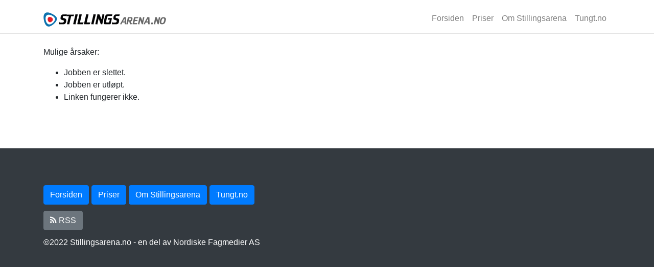

--- FILE ---
content_type: text/html;charset=UTF-8
request_url: https://www.stillingsarena.no/job/deleekspeditor-drammen-651008
body_size: 4780
content:
<?xml version="1.0" encoding="UTF-8"?>
<!DOCTYPE html>
<html xmlns="http://www.w3.org/1999/xhtml"><head id="j_idt3">
        <link rel="apple-touch-icon" sizes="57x57" href="/apple-icon-57x57.png" />
        <link rel="apple-touch-icon" sizes="60x60" href="/apple-icon-60x60.png" />
        <link rel="apple-touch-icon" sizes="72x72" href="/apple-icon-72x72.png" />
        <link rel="apple-touch-icon" sizes="76x76" href="/apple-icon-76x76.png" />
        <link rel="apple-touch-icon" sizes="114x114" href="/apple-icon-114x114.png" />
        <link rel="apple-touch-icon" sizes="120x120" href="/apple-icon-120x120.png" />
        <link rel="apple-touch-icon" sizes="144x144" href="/apple-icon-144x144.png" />
        <link rel="apple-touch-icon" sizes="152x152" href="/apple-icon-152x152.png" />
        <link rel="apple-touch-icon" sizes="180x180" href="/apple-icon-180x180.png" />
        <link rel="icon" type="image/png" sizes="192x192" href="/android-icon-192x192.png" />
        <link rel="icon" type="image/png" sizes="32x32" href="/favicon-32x32.png" />
        <link rel="icon" type="image/png" sizes="96x96" href="/favicon-96x96.png" />
        <link rel="icon" type="image/png" sizes="16x16" href="/favicon-16x16.png" />
        <link rel="manifest" href="/manifest.json" />
        <meta name="msapplication-TileColor" content="#ffffff" />
        <meta name="msapplication-TileImage" content="/ms-icon-144x144.png" />
        <meta name="theme-color" content="#ffffff" />
        <title>Deleekspeditør Drammen | Stillingsarena
        </title><meta name="description" content="Vi søker en serviceinnstilt, fleksibel, selvstendig og initiativrik medarbeider med gode samarbeidsegenskaper og stor arbeidskapasitet til delelager ved Scania Drammen." />
        <meta http-equiv="X-UA-Compatible" content="IE=edge,chrome=1" />
        <meta http-equiv="content-type" content="text/html; charset=UTF-8" />
        <meta name="viewport" content="width=device-width, initial-scale=1" />
        <meta http-equiv="content-script-type" content="text/javascript" />
        <meta http-equiv="cache-control" content="no-cache" />
        <meta http-equiv="expires" content="0" />
        <meta http-equiv="pragma" content="no-cache" /><meta property="og:title" content="Deleekspeditør Drammen" /><meta property="og:description" content="Vi søker en serviceinnstilt, fleksibel, selvstendig og initiativrik medarbeider med gode samarbeidsegenskaper og stor arbeidskapasitet til delelager ved Scania Drammen." /><meta property="og:url" content="https://www.stillingsarena.no/job/deleekspeditor-drammen-651008" /><meta property="og:image" content="https://f.nordiskemedier.dk/2akluu5onq4g8f5b.jpg" /><meta property="og:image:width" content="1500" /><meta property="og:image:height" content="500" /><meta property="og:site_name" content="Stillingsarena" /><meta name="twitter:url" content="https://www.stillingsarena.no/job/deleekspeditor-drammen-651008" /><meta name="twitter:title" content="Deleekspeditør Drammen" /><meta name="twitter:description" content="Vi søker en serviceinnstilt, fleksibel, selvstendig og initiativrik medarbeider med gode samarbeidsegenskaper og stor arbeidskapasitet til delelager ved Scania Drammen." /><meta name="twitter:image" content="https://f.nordiskemedier.dk/2akluu5onq4g8f5b.jpg" /><meta itemprop="name" content="Deleekspeditør Drammen" /><meta itemprop="description" content="Vi søker en serviceinnstilt, fleksibel, selvstendig og initiativrik medarbeider med gode samarbeidsegenskaper og stor arbeidskapasitet til delelager ved Scania Drammen." /><meta itemprop="image" content="https://f.nordiskemedier.dk/2akluu5onq4g8f5b.jpg" />
    <script type="text/javascript" async="true">
        //<![CDATA[
        (function() {
            var host = window.location.hostname;
            var element = document.createElement('script');
            var firstScript = document.getElementsByTagName('script')[0];
            var url = 'https://cmp.inmobi.com'
                .concat('/choice/', 'h8eTMmqFZF-_K', '/', host, '/choice.js?tag_version=V3');
            var uspTries = 0;
            var uspTriesLimit = 3;
            element.async = true;
            element.type = 'text/javascript';
            element.src = url;

            // // Not default InMobi code:
            // // Wait for the body to load, or we will get an error on a really slow connection,
            // // because the script just runs and assumes that the body is already loaded.
            // var interval = setInterval(function () {
            //     if (document.body) {
            //         firstScript.parentNode.insertBefore(element, firstScript);
            //         clearInterval(interval);
            //     }
            // }, 1);

            if (firstScript) {
                firstScript.parentNode.insertBefore(element, firstScript);
            }

            function makeStub() {
                var TCF_LOCATOR_NAME = '__tcfapiLocator';
                var queue = [];
                var win = window;
                var cmpFrame;

                function addFrame() {
                    var doc = win.document;
                    var otherCMP = !!(win.frames[TCF_LOCATOR_NAME]);

                    if (!otherCMP) {
                        if (doc.body) {
                            var iframe = doc.createElement('iframe');

                            iframe.style.cssText = 'display:none';
                            iframe.name = TCF_LOCATOR_NAME;
                            doc.body.appendChild(iframe);
                        } else {
                            setTimeout(addFrame, 5);
                        }
                    }
                    return !otherCMP;
                }

                function tcfAPIHandler() {
                    var gdprApplies;
                    var args = arguments;

                    if (!args.length) {
                        return queue;
                    } else if (args[0] === 'setGdprApplies') {
                        if (
                            args.length > 3 &&
                            args[2] === 2 &&
                            typeof args[3] === 'boolean'
                        ) {
                            gdprApplies = args[3];
                            if (typeof args[2] === 'function') {
                                args[2]('set', true);
                            }
                        }
                    } else if (args[0] === 'ping') {
                        var retr = {
                            gdprApplies: gdprApplies,
                            cmpLoaded: false,
                            cmpStatus: 'stub'
                        };

                        if (typeof args[2] === 'function') {
                            args[2](retr);
                        }
                    } else {
                        if(args[0] === 'init' && typeof args[3] === 'object') {
                            args[3] = Object.assign(args[3], { tag_version: 'V3' });
                        }
                        queue.push(args);
                    }
                }

                function postMessageEventHandler(event) {
                    var msgIsString = typeof event.data === 'string';
                    var json = {};

                    try {
                        if (msgIsString) {
                            json = JSON.parse(event.data);
                        } else {
                            json = event.data;
                        }
                    } catch (ignore) {}

                    var payload = json.__tcfapiCall;

                    if (payload) {
                        window.__tcfapi(
                            payload.command,
                            payload.version,
                            function(retValue, success) {
                                var returnMsg = {
                                    __tcfapiReturn: {
                                        returnValue: retValue,
                                        success: success,
                                        callId: payload.callId
                                    }
                                };
                                if (msgIsString) {
                                    returnMsg = JSON.stringify(returnMsg);
                                }
                                if (event && event.source && event.source.postMessage) {
                                    event.source.postMessage(returnMsg, '*');
                                }
                            },
                            payload.parameter
                        );
                    }
                }

                while (win) {
                    try {
                        if (win.frames[TCF_LOCATOR_NAME]) {
                            cmpFrame = win;
                            break;
                        }
                    } catch (ignore) {}

                    if (win === window.top) {
                        break;
                    }
                    win = win.parent;
                }
                if (!cmpFrame) {
                    addFrame();
                    win.__tcfapi = tcfAPIHandler;
                    win.addEventListener('message', postMessageEventHandler, false);
                }
            };

            makeStub();

            var uspStubFunction = function() {
                var arg = arguments;
                if (typeof window.__uspapi !== uspStubFunction) {
                    setTimeout(function() {
                        if (typeof window.__uspapi !== 'undefined') {
                            window.__uspapi.apply(window.__uspapi, arg);
                        }
                    }, 500);
                }
            };

            var checkIfUspIsReady = function() {
                uspTries++;
                if (window.__uspapi === uspStubFunction && uspTries < uspTriesLimit) {
                    console.warn('USP is not accessible');
                } else {
                    clearInterval(uspInterval);
                }
            };

            if (typeof window.__uspapi === 'undefined') {
                window.__uspapi = uspStubFunction;
                var uspInterval = setInterval(checkIfUspIsReady, 6000);
            }
        })();
        //]]>
    </script>
        <link rel="stylesheet" href="//netdna.bootstrapcdn.com/font-awesome/4.5.0/css/font-awesome.css" />
        <link rel="stylesheet" href="https://maxcdn.bootstrapcdn.com/bootstrap/4.0.0/css/bootstrap.min.css" integrity="sha384-Gn5384xqQ1aoWXA+058RXPxPg6fy4IWvTNh0E263XmFcJlSAwiGgFAW/dAiS6JXm" crossorigin="anonymous" />
        <link rel="stylesheet" href="https://f.nordiskemedier.dk/jquery-ui/1.12.1/jquery-ui.min.css" />
        <link rel="stylesheet" href="/css/main.css?t=1768571147737" />
        
        <script type="text/javascript" src="//platform.linkedin.com/in.js">
            api_key:   N/A
            onLoad:    
            authorize: true
            lang:      da_DK
        </script>
        <script src="https://code.jquery.com/jquery-3.2.1.min.js" integrity="sha256-hwg4gsxgFZhOsEEamdOYGBf13FyQuiTwlAQgxVSNgt4=" crossorigin="anonymous"></script>
        <script src="https://f.nordiskemedier.dk/jquery-ui/1.12.1/jquery-ui.min.js"></script>
        <script src="https://cdnjs.cloudflare.com/ajax/libs/popper.js/1.12.9/umd/popper.min.js" integrity="sha384-ApNbgh9B+Y1QKtv3Rn7W3mgPxhU9K/ScQsAP7hUibX39j7fakFPskvXusvfa0b4Q" crossorigin="anonymous"></script>
        <script src="https://maxcdn.bootstrapcdn.com/bootstrap/4.0.0/js/bootstrap.min.js" integrity="sha384-JZR6Spejh4U02d8jOt6vLEHfe/JQGiRRSQQxSfFWpi1MquVdAyjUar5+76PVCmYl" crossorigin="anonymous"></script>
        <script src="/js/main.js?t=1768571147737"></script>
        <script type="text/javascript">
            try {
                (function (w, d, s, l, i) {
                    w[l] = w[l] || [];
                    w[l].push({
                        'gtm.start':
                                new Date().getTime(), event: 'gtm.js'
                    });
                    var f = d.getElementsByTagName(s)[0],
                            j = d.createElement(s), dl = l != 'dataLayer' ? '&l=' + l : '';
                    j.async = true;
                    j.src =
                            'https://www.googletagmanager.com/gtm.js?id=' + i + dl;
                    f.parentNode.insertBefore(j, f);
                })(window, document, 'script', 'dataLayer', 'GTM-W7FXXV2');
            } catch (err) {
                console.log(err);
            }
        </script>
        <script type="text/javascript">
            (function (){
                var evtr;
                var queue = [];
                window.queueTrackerEvent = function (a, sn, sr, tn, tr) {
                    if (evtr) {
                        evtr(a, sn, sr, tn, tr, []);
                    } else {
                        queue.push({
                            a: a,
                            sn: sn,
                            sr: sr,
                            tn: tn,
                            tr: tr
                        })
                    }
                };
                window.addEventListener("onTrackerLoaded", function () {
                    evtr = window.createTracker("https://api.evtr.nordiskemedier.dk", "evtr");
                    while (queue.length) {
                        var ev = queue.splice(0, 1)[0];
                        if (ev) {
                            evtr(ev.a, ev.sn, ev.sr, ev.tn, ev.tr, []);
                        }
                    }
                });
            })();
        </script>
        <script async="async" src="https://js.evtr.nordiskemedier.dk/_.js?t=1768571147737" type="text/javascript"></script></head><body class="bg-dark">
            <a id="top"></a>
            <i id="media-width">
                <i data-id="xs" class="d-inline d-md-none"></i>
                <i data-id="sm" class="d-none d-sm-inline d-md-none"></i>
                <i data-id="md" class="d-none d-md-inline d-lg-none"></i>
                <i data-id="lg" class="d-none d-lg-inline d-xl-none"></i>
                <i data-id="xl" class="d-none d-xl-inline"></i>
            </i>
            <div class="bg-white">
                <header>
                    <nav class="navbar navbar-expand-md navbar-light">
                        <div class="container">
                            <a class="navbar-brand" href="/">
                                <img src="https://f.nordiskemedier.dk/2xspgsk62wjuqisb.png" class="logo" />
                            </a>
                            <button class="navbar-toggler" type="button" data-toggle="collapse" data-target="#navbarNav" aria-controls="navbarNav" aria-expanded="false" aria-label="Toggle navigation">
                                <span class="navbar-toggler-icon"></span>
                            </button>
                            <div class="collapse navbar-collapse" id="navbarNav">
                                <ul class="navbar-nav mr-auto"></ul>
                                <ul class="navbar-nav">
                                    <li class="nav-item">
                                        <a class="nav-link" href="/">Forsiden</a>
                                    </li>
                                    <li class="nav-item">
                                        <a class="nav-link" href="/companies">Priser</a>
                                    </li>
                                    <li class="nav-item">
                                        <a class="nav-link" href="/about">Om Stillingsarena</a>
                                    </li>
                                        <li class="nav-item">
                                            <a class="nav-link" href="https://www.tungt.no/" target="_blank">Tungt.no</a>
                                        </li>
                                </ul>
                            </div>
                        </div>
                    </nav>
                </header>

        <hr class="mt-0 mb-4" />

        <main class="mb-5">
            <div class="container"><p>Mulige &aring;rsaker:</p>
<ul>
<li>Jobben er slettet.</li>
<li>Jobben er utl&oslash;pt.</li>
<li>Linken fungerer ikke.</li>
</ul>
<p>&nbsp;</p>
            </div>
        </main>

        <script>
                //<![CDATA[
                $(function () {

                    var hash = "apply";

                    var show = function () {
                        $("#applyModal").modal("show");
                    };
                    var hide = function () {
                        $("#applyModal").modal("hide");
                    };

                    var isHash = function () {
                        return window.location.hash.substring(1) == hash;
                    };

                    var hashEvent = function () {
                        if (isHash()) {
                            show();
                        } else {
                            hide();
                        }
                    };

                    var opening = function () {
                        if (!isHash()) {
                            window.location.hash = hash;
                        }
                    };
                    var closing = function () {
                        if (isHash()) {
                            window.location.hash = "close"; // Don't jump to the top of the page.
                        }
                    };

                    $(window).bind("hashchange", hashEvent);
                    hashEvent();

                    $("#applyModal").on("show.bs.modal", function (e) {
                        opening();
                    });
                    $("#applyModal").on("shown.bs.modal", function (e) {
                        var link = $("#linkedin").val();
                        if (!link) {
                            $("#applyModal").modal("hide");
                        }
                    });
                    $("#applyModal").on("hide.bs.modal", function (e) {
                        closing();
                    });
                });
                //]]>
        </script>
                <footer>
                    <div class="jumbotron jumbotron-fluid bg-dark text-white">
                        <div class="container">
                            <div class="my-2"><a href="/" class="btn btn-primary mb-1">Forsiden</a><a href="/companies" class="btn btn-primary mb-1">Priser</a><a href="/about" class="btn btn-primary mb-1">Om Stillingsarena</a><a href="https://www.tungt.no/" target="_blank" class="btn btn-primary mb-1">Tungt.no</a>
                            </div>
                            <div class="my-2"><a href="/rss" class="btn btn-secondary mb-1"><i class="fa fa-rss" aria-hidden="true"></i> RSS</a>
                            </div><div class="my-2">©2022 Stillingsarena.no - en del av Nordiske Fagmedier AS</div>
                        </div>
                    </div>
                </footer>
            </div>
            
            <script type="text/javascript">var addthis_config = {data_use_cookies_ondomain: !1, data_use_cookies: !1};</script>
            <script type="text/javascript" src="//s7.addthis.com/js/300/addthis_widget.js#pubid=ra-599a9ce647e3176e"></script></body>
</html>

--- FILE ---
content_type: text/css; charset=UTF-8
request_url: https://www.stillingsarena.no/css/main.css?t=1768571147737
body_size: 2053
content:
.ui-autocomplete{background-image:url(//f.nordiskemedier.dk/powered-by-google/desktop/powered_by_google_on_white.png);background-position:center bottom;background-repeat:no-repeat;border:1px solid rgba(0,0,0,.15);border-radius:.25rem;padding:.5rem 0 2rem 0}.ui-autocomplete .ui-state-active{background-color:#0069d9;border-color:#0062cc;background-color:#007bff;border-color:#007bff}#media-width{display:none}@media (min-width:768px){HEADER{padding-top:.5rem}}.logo{width:200px}@media (min-width:768px){.logo{width:240px}}.jumbotron-search{background-position:center;background-size:cover;text-shadow:0 1px 1px rgba(0,0,0,.5)}.jumbotron-search H1{text-align:center}.jumbotron-search P{text-align:center}.jumbotron-search INPUT{margin-bottom:.5rem}.jumbotron-search BUTTON{width:100%}.jumbotron-search BUTTON I{margin-right:10px}.jumbotron-compact{padding-top:1rem;padding-bottom:1rem}.jumbotron-contact{text-align:center}@media (max-width:991px){.jumbotron-contact .contact-text.with-portrait{padding-bottom:1.5rem;text-align:left}}@media (min-width:992px){.jumbotron-contact .contact-text{border-right:1px solid rgba(0,0,0,.1);text-align:right}}.jumbotron-contact A{text-decoration:none}.jumbotron-contact A .fa{font-size:48px}FOOTER .jumbotron A{margin-right:5px}.breadcrumb{background-color:transparent;padding:0}.category-boxes>DIV{margin-bottom:1.5rem}.category-boxes>DIV>A{display:block;text-align:center;text-decoration:none;width:100%}.category-boxes>DIV>A:active,.category-boxes>DIV>A:hover{opacity:.9}.category-boxes>DIV>A DIV{background-position:top;background-size:cover;height:180px}.category-boxes>DIV>A H6{background-color:rgba(52,58,64,.75);border-radius:0 0 .25rem .25rem;color:#fff;margin:0;padding:1rem}@media print{.unprintable{display:none}}.job-view>:last-child IMG{max-height:200px;max-width:75%}.job-view>:last-child>DIV{margin-top:1.5rem}.job-view .btn{margin-right:.25rem}.job-view .img-header{background-size:cover;background-repeat:no-repeat;background-position:center;width:100%;height:230px}.badge{font-weight:600;font-size:13px;color:#fff;background-color:#289dcc}.linkfeat{background:rgba(76,76,76,0);background:-moz-linear-gradient(top,rgba(76,76,76,0) 0,rgba(48,48,48,0) 49%,#131313 100%);background:-webkit-gradient(left top,left bottom,color-stop(0,rgba(76,76,76,0)),color-stop(49%,rgba(48,48,48,0)),color-stop(100%,#131313));background:-webkit-linear-gradient(top,rgba(76,76,76,0) 0,rgba(48,48,48,0) 49%,#131313 100%);background:-o-linear-gradient(top,rgba(76,76,76,0) 0,rgba(48,48,48,0) 49%,#131313 100%);background:-ms-linear-gradient(top,rgba(76,76,76,0) 0,rgba(48,48,48,0) 49%,#131313 100%);background:linear-gradient(to bottom,rgba(76,76,76,0) 0,rgba(48,48,48,0) 49%,#131313 100%);filter:progid:DXImageTransform.Microsoft.gradient(startColorstr='#4c4c4c', endColorstr='#131313', GradientType=0)}.linkfeat a{color:#fff}.card{margin-bottom:20px;background-color:rgba(0,0,0,.125)}.btn{white-space:normal}.display-4{font-size:2rem}@media (min-width:576px){.display-4{font-size:2.5rem}}@media (min-width:768px){.display-4{font-size:3rem}}@media (min-width:992px){.display-4{font-size:3.5rem}}.h1,.h2,.h3,.h4,.h5,.h6,h1,h2,h3,h4,h5,h6{font-weight:600}.h1-my-3 .h1,.h1-my-3 .h2,.h1-my-3 .h3,.h1-my-3 .h4,.h1-my-3 .h5,.h1-my-3 .h6,.h1-my-3 h1,.h1-my-3 h2,.h1-my-3 h3,.h1-my-3 h4,.h1-my-3 h5,.h1-my-3 h6,.h2-my-3 .h1,.h2-my-3 .h2,.h2-my-3 .h3,.h2-my-3 .h4,.h2-my-3 .h5,.h2-my-3 .h6,.h2-my-3 h1,.h2-my-3 h2,.h2-my-3 h3,.h2-my-3 h4,.h2-my-3 h5,.h2-my-3 h6,.h3-my-3 .h1,.h3-my-3 .h2,.h3-my-3 .h3,.h3-my-3 .h4,.h3-my-3 .h5,.h3-my-3 .h6,.h3-my-3 h1,.h3-my-3 h2,.h3-my-3 h3,.h3-my-3 h4,.h3-my-3 h5,.h3-my-3 h6,.h4-my-3 .h1,.h4-my-3 .h2,.h4-my-3 .h3,.h4-my-3 .h4,.h4-my-3 .h5,.h4-my-3 .h6,.h4-my-3 h1,.h4-my-3 h2,.h4-my-3 h3,.h4-my-3 h4,.h4-my-3 h5,.h4-my-3 h6,.h5-my-3 .h1,.h5-my-3 .h2,.h5-my-3 .h3,.h5-my-3 .h4,.h5-my-3 .h5,.h5-my-3 .h6,.h5-my-3 h1,.h5-my-3 h2,.h5-my-3 h3,.h5-my-3 h4,.h5-my-3 h5,.h5-my-3 h6,.h6-my-3 .h1,.h6-my-3 .h2,.h6-my-3 .h3,.h6-my-3 .h4,.h6-my-3 .h5,.h6-my-3 .h6,.h6-my-3 h1,.h6-my-3 h2,.h6-my-3 h3,.h6-my-3 h4,.h6-my-3 h5,.h6-my-3 h6{margin-top:1rem!important;margin-bottom:1rem!important}@media (max-width:575px){.modal-dialog{margin:0}.modal-content{border:none}}A.jumbotron{text-decoration:none}.text-light-links A{color:#f8f9fa;text-decoration:underline}.text-light-links A:focus,.text-light-links A:hover{color:#dae0e5}LABEL{margin-bottom:0}.dark-box{background-color:#343a40!important;color:#f8f9fa!important}a.dark-box:focus,a.dark-box:hover{background-color:#1d2124!important;color:#dae0e5!important}@media (min-width:576px){.card-columns{-webkit-column-count:1;column-count:1;-webkit-column-gap:1.25rem;column-gap:1.25rem}}@media (min-width:768px){.card-columns{-webkit-column-count:2;column-count:2;-webkit-column-gap:1.25rem;column-gap:1.25rem}}@media (min-width:992px){.card-columns{-webkit-column-count:3;column-count:3;-webkit-column-gap:1.25rem;column-gap:1.25rem}}@media (min-width:1200px){.card-columns{-webkit-column-count:4;column-count:4;-webkit-column-gap:1.25rem;column-gap:1.25rem}}A.card{color:#212529;text-decoration:none}A.card:hover{background-color:rgba(0,0,0,.03125)}.card-img-top{padding:1.25rem 1.25rem 0 1.25rem}@media (max-width:767px){.job-cards{margin:0 -15px;padding:0}}.job-cards .card{margin-bottom:1rem}@media (max-width:767px){.job-cards .card{border-left:none;border-right:none;border-top:none;border-radius:0;margin-bottom:0}}@media (max-width:767px){.job-cards .card .card-body{padding:1.25rem 15px}}.job-cards .card .card-body IMG{float:right;margin:0 0 .5rem 1rem}.job-cards .card H4{margin-bottom:.75rem}.job-cards .card P{margin-bottom:.5rem}.card :last-child{margin-bottom:0}.filters H6 A{color:inherit;text-decoration:none}@media (min-width:768px){.filters H6 A{cursor:default}}.filters H6 A I{color:#868e96;display:block;font-size:.8rem;font-style:normal;font-weight:400;margin-top:5px}@media (min-width:768px){.filters H6 A I{display:none}}.filters UL{list-style:none;margin:0;padding:0}.filters UL .btn{width:100%;text-align:left}@media (max-width:767px){.filters>DIV>DIV{margin:0 -15px;padding:0 15px;border-bottom:1px solid #eee}.filters>DIV>DIV H6{margin:0}.filters>DIV>DIV H6 A{display:block;padding:15px 0}.filters .custom-controls-stacked,.filters .input-group,.filters UL{padding-bottom:15px}}@media (min-width:768px){.filters>DIV>DIV{padding-bottom:1.5rem}.filters .collapse{display:block!important}}.filters .filter-toggle-btn{margin-left:6px!important}.filters .filter-toggle-btn I{display:inline-block;font-style:normal;font-weight:700;min-width:20px}@media (max-width:767px){.job-list{margin:0 -15px}}.job-list A{color:#212529;display:block;padding:1.25rem 0;text-decoration:none}@media (max-width:767px){.job-list A{padding:1.25rem 15px}}.job-list A:hover{background-color:rgba(0,0,0,.03125)}.job-list A :last-child{margin-bottom:0}.job-list A+A{border-top:1px solid rgba(0,0,0,.125)}.job-list IMG{float:right;margin:0 0 .5rem 1rem}.job-list H4{margin-bottom:.75rem}.job-list P{margin-bottom:.5rem}.package-1{background-color:#4dcada!important}.package-1-1{background-color:#3bbccc!important}.package-1-2{background-color:#25aebf!important}.package-1-3{background-color:#00a0b0!important}.package-2{background-color:#6a4a3c!important}.package-3{background-color:#cc333f!important}.package-4{background-color:#eb6841!important}.package-5{background-color:#edc951!important}

--- FILE ---
content_type: application/javascript; charset=UTF-8
request_url: https://www.stillingsarena.no/js/main.js?t=1768571147737
body_size: 1036
content:
function jq(selector) {
    return "#" + $.escapeSelector(selector);
}
function mediaWidth() {
    try {
        var found;
        $("#media-width").children().each(function () {
            if ($(this).css("display") !== "none") {
                found = $(this);
                return false;
            }
            return true;
        });
        if (found) {
            return found.attr("data-id");
        } else {
            return "xs";
        }
    } catch (e) {
        console.log(e);
        return "xs";
    }
}
function xs() {
    return mediaWidth() === "xs";
}
function sm() {
    return mediaWidth() === "sm";
}
function md() {
    return mediaWidth() === "md";
}
function lg() {
    return mediaWidth() === "lg";
}
function xl() {
    return mediaWidth() === "xl";
}

$.prototype.btnLoading = function (type) {
    var $btn = $(this);

    var src = type === "white" ? "//f.nordiskemedier.dk/ajax-loader/transparent-white-16x16.svg"
            : type === "black" ? "//f.nordiskemedier.dk/ajax-loader/transparent-black-16x16.svg"
            : "";

    $btn.attr("disabled", true);
    $btn.addClass("disabled");
    var old = {
        backgroundImage: $btn.css("background-image"),
        backgroundRepeat: $btn.css("background-repeat"),
        backgroundPosition: $btn.css("background-position"),
        paddingRight: $btn.css("padding-right")
    };
    $btn.css("background-image", "url(" + src + ")");
    $btn.css("background-repeat", "no-repeat");
    $btn.css("background-position", "90% 50%");
    $btn.css("padding-right", (parseInt(old["paddingRight"]) + 32) + "px");

    return {
        stop: function () {
            $btn.attr("disabled", false);
            $btn.removeClass("disabled");
            $btn.css("background-image", old.backgroundImage);
            $btn.css("background-repeat", old.backgroundRepeat);
            $btn.css("background-position", old.backgroundPosition);
            $btn.css("padding-right", old.paddingRight);
        }
    };
};

$.prototype.showFormErrors = function (errors) {
    var $form = $(this);
    var formId = $form.attr("id");
    $form.find(".ajax-alert").remove();
    for (var i = 0 in errors) {
        if (errors[i].target) {
            var alertId = formId + ":" + errors[i].target;
            var alert = "<div id=\"" + alertId + "\" class=\"ajax-alert text-danger\" role=\"alert\">" + errors[i].message + "</div>";
            var $input = $form.find("*[name='" + errors[i].target + "']");
            var alertTarget = $input.attr("data-alert-target-selector");
            if (alertTarget !== undefined && alertTarget !== false) {
                $(alertTarget).html(alert);
            } else {
                $input.after(alert);
            }
            if ($input.hasClass("form-control")) {
                $input.addClass("is-invalid");
            }
            $input.attr("data-alert-selector", "#" + $.escapeSelector(alertId))
                    .keyup(function () {
                        $($(this).removeClass("is-invalid").attr("data-alert-selector")).remove();
                    });
        } else {
            var alert = "<div class=\"ajax-alert alert alert-danger my-4\" role=\"alert\">" + errors[i].message + "</div>";
            $form.prepend(alert);
        }
    }
};